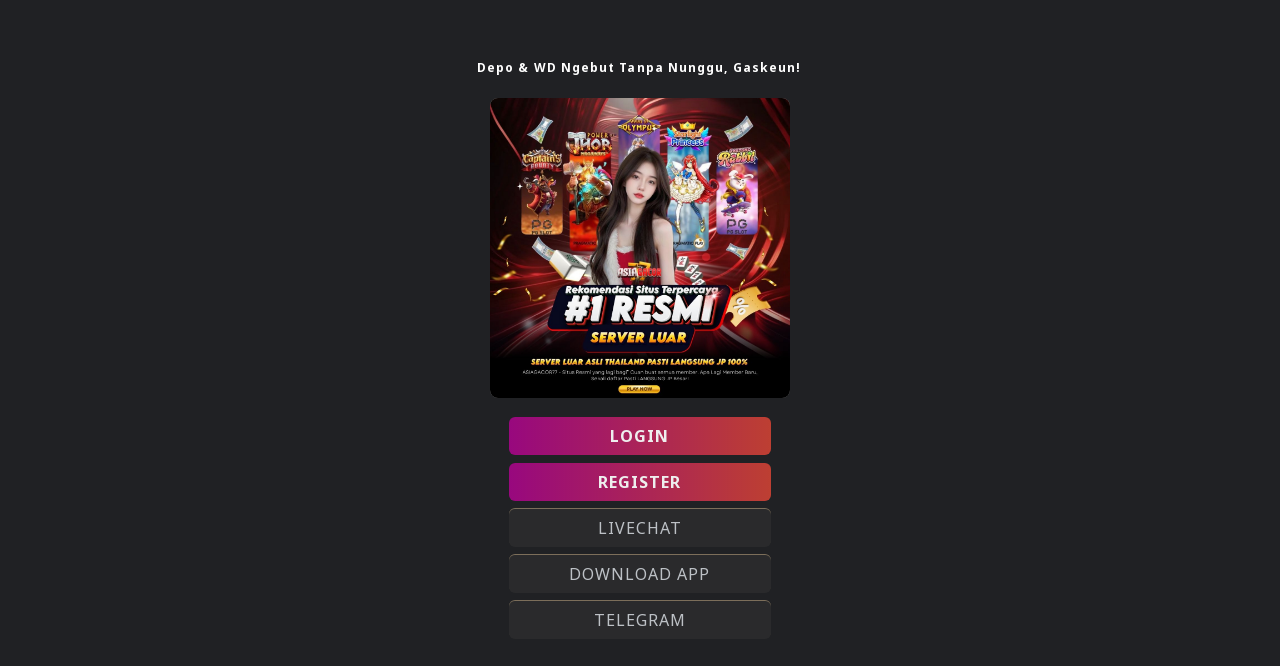

--- FILE ---
content_type: text/html
request_url: https://gojyu.com/
body_size: 3112
content:
<!doctype html><!--
  \__|
$$$$$$\$$$$\  $$$$$$\ $$$$$$$\  $$$$$$$\$$\   $$\ $$$$$$\ $$\
$$  _$$  _$$\$$  __$$\$$  __$$\$$  _____$$ |  $$ $$  __$$\$$ |
$$ / $$ / $$ $$$$$$$$ $$ |  $$ $$ /     $$ |  $$ $$ |  \__$$ |
$$ | $$ | $$ $$   ____$$ |  $$ $$ |     $$ |  $$ $$ |     $$ |
$$ | $$ | $$ \$$$$$$$\$$ |  $$ \$$$$$$$\\$$$$$$  $$ |     $$ |
\__| \__| \__|\_______\__|  \__|\_______|\______/\__|     \__|
                             $$\
                             $$ |
$$$$$$$\ $$$$$$\ $$\   $$\ $$$$$$\  $$$$$$$\ $$$$$$\         $$$$$$$\ $$$$$$\  $$$$$$$ |$$$$$$\
$$  _____$$  __$$\$$ |  $$ $$  __$$\$$  _____$$  __$$\       $$  _____$$  __$$\$$  __$$ $$  __$$\
\$$$$$$\ $$ /  $$ $$ |  $$ $$ |  \__$$ /     $$$$$$$$ |      $$ /     $$ /  $$ $$ /  $$ $$$$$$$$ |
\____$$\$$ |  $$ $$ |  $$ $$ |     $$ |     $$   ____|      $$ |     $$ |  $$ $$ |  $$ $$   ____|
$$$$$$$  \$$$$$$  \$$$$$$  $$ |     \$$$$$$$\\$$$$$$$\       \$$$$$$$\\$$$$$$  \$$$$$$$ \$$$$$$$\
\_______/ \______/ \______/\__|      \_______|\_______|       \_______|\______/ \_______|\_______|

$$\  $$\                          $$\
\__| $$ |                         $$ |
$$\$$$$$$\  $$\   $$\        $$$$$$$ |$$$$$$\  $$$$$$$\ $$$$$$\
$$ \_$$  _| $$ |  $$ |      $$  __$$ $$  __$$\$$  _____|\____$$\
$$ | $$ |   $$ |  $$ |      $$ /  $$ $$ /  $$ \$$$$$$\  $$$$$$$ |
$$ | $$ |$$\$$ |  $$ |      $$ |  $$ $$ |  $$ |\____$$\$$  __$$ |
$$ | \$$$$  \$$$$$$  |      \$$$$$$$ \$$$$$$  $$$$$$$  \$$$$$$$ |
\__|  \____/ \______/        \_______|\______/\_______/ \_______|

..........
..*@@@@%%@@@+.
..*%%%%%%%%%%%%@@@%*...
. ..=%@@@%%%%%%%%%%%@@@@@@#-..
...+@@@@%%%#*+=----=+*#%%%@@@@#...
..*@@@%@@#*=-::::::::::-=+#@@%%@@*.
..:+#@@@@@%#+=-:::..::::::::--=*%%%@@@#..
..+@@@@%@@%*+=++++-:::::::::::--=+%@@@@@=.
.-%@@@@@@@%+=+*#####%+:::::::-:---=*%%@@@*.
..:%@@@@@@@%%+-:-=+*%@%%#*-::::-----==*%%@@@*.
..+@@@@@@@%%%#=-::-=+*##%%*=--------==+*#%@@@*..
-#%%%%%@@%#%%*=-:::-=+++*+=---=++====++*#%@@@*.
#%%@@%@@@@@%#*==--:::::---:-*#%%####*+**#@@@@+.
%@@@@@@@@@@%#*==---------:=*###*%%%#*#*#%@@@%..
@@@@@@@@@@@%#+===-------:=**+++*###@###%%@@@:..
@@@@@@@@@@%%#++=----**-:=**+==-=+**###%@@@@#.
@@@@@@@@@@@@%%%%%#####*##**+=-----=+*%@@@@@..
@@@@@@@@@@@%%%%##%%%##%%##++======+*%@@@@@:.
%%@@@@@@@@%%%*+==**##%%%%*++++++**#%@@@@@*.
@@@@@@%@@%%%%*=--=+*##%%##*****##%%%%@@@@-.
@@@@%%%%@@@%%#+====+***#%%####%%@%%%@@@@-.
@@%####%@@@%%%%#*+++**##%%%%%@@@@@@@@@%:.
%#*****#@@@%%@@@%%%%%%%%@@@@@@@@@@@@@%.
+++++++*#@@@@@@@@@%%%%%@@@@@@@@@@@@@%:..
======++**#%%@@@@@@@@@@@@@@@@@@@@@@=..     :##:      .:*@@%+..    .+##.  .=##.  .-#*.  .##=.
:--====+++**#%@@@@%%%%%@@@@@@@@@@@+.       -@@:     .-@@*=%@@.   .+@@@=  ..@@#...@@@: .=@@:.
:::---===++++***#####%@@@@@@@@@@@%...      -@@:     .=@@:.....  .:@@#@@:.  :@@:.+@@@+..@@+.
:::::-=======+++***#%@@@@@@@@@@@@#...      -@@:     ..%@@@%*..  .@@%.#@@:  .#@+.#@+@%.=@%.
-::::-----===++++**#%@@@@@@@@@@@@@*:.      -@@:        .-*@@@- .#@@+++@@#. .=@@.@@.#@-#@+
==-::::--=====+++**%@@@@@@@@@@@@%%%=.      -@@:     .==-...@@%.-@@@@@@@@@*. .%@@@: .@@@@.
++*=-:::---====++#%@@@@@@@@@@@@@@@:..      -@@:     .*@@#+%@@::@@#.  ..=@@- ..@@%. .*@@-.
*+=+===-::---===*%@%@@@@@@@@@@@@@%-..      :##:      .-*%@#=..+#*.     .+#*. .+#=  .-#*.
++*#*==++=----==+%%%%@@@@@@@@@@@@@%#...
=*=++*+*****+===+*@@@@@@@@@@@@@@%@@#...
+**+##**#*****#*##%@@@@@@@@@@@@@@@@%#..
-==-+*****+####*####%%%%%@@@@@@@@@@#..       ..      ......  .. ..     ....  ....     .
:::::::-=*########%#%##%%%@%%@@%@@%=.         .@@@@@@@--@@-   .@@+     .@@=   .%@@@@@@*
:::::..:-::=**#*###**#%%%%%%%%%%@%*..        ..--#@%--.-@@-   .@@+   ..@@@@:...:--@@+-:
::::..:-.:::.:=+++++##%%%##%%%%%%%=:.            #@#   -@@-  ..@@+   .*@@+@@:    .@@=
--:..::.....:---==+*#########%%%%%*=..           #@#   -@@@@@@@@@+  .-@@=.%@#.   .@@=
:...::...:::---===+##***########%%#+=...         #@#   -@@=----@@+ ..@@@@@@@@*   .@@=
.......::::---=*#+*#############%%%*+-.          #@#   -@@-   .@@+ .#@@*****@@=  .@@=
......:::::--=+++*####**########%%%##+:.         #@#   -@@-   .@@+.*@@-    .*@@. .@@=
.....:::::-=+=+*###******#**###%%%%##*+...      .=+=.  :++:  ..+*-:++=.     .+++..++:
....::::--=--+*#**++++**#***##%%%%%###*=...        .             .             .
....::--==-=+***+++++*###***##%%%%%%%##*...
..:::-----=======++**###***#####%%%%%%#*...
..:-----=+++++===+*####+**#######%%%%%-..
:::-::-+*****+++**###*+*#########%%%%*..
-----==++++++++**##*+++*########%%%@%*.
====+*##*+++++****++++*######%%%@@@%%=..
-=+*##**++++********++*####%%%@@@@%%%-..
=-+##+-*++**#**#**++++*#%%%%@@@@@@%%#..
+=-*#==***#####*+++****#%@@@%%%%%%%%=-->
<html amp lang="id">
<!-- SEO L.G -->
<!-- REPLACE https://www.gojyu.com/ -->
<head>
<meta charset="utf-8">
<meta name="format-detection" content="telephone=no">
<meta name="viewport" content="width=device-width,initial-scale=1,minimum-scale=1">
<link rel="preconnect" href="https://fonts.googleapis.com/">
<link rel="preconnect" href="https://fonts.gstatic.com/" crossorigin>
<link rel="preload" href="https://www.gojyu.com/asiagacor77_resmi.jpg" as="image">
<script async src="https://cdn.ampproject.org/v0.js"></script>
<style amp-boilerplate>body{-webkit-animation:-amp-start 8s steps(1,end) 0s 1 normal both;-moz-animation:-amp-start 8s steps(1,end) 0s 1 normal both;-ms-animation:-amp-start 8s steps(1,end) 0s 1 normal both;animation:-amp-start 8s steps(1,end) 0s 1 normal both}@-webkit-keyframes -amp-start{from{visibility:hidden}to{visibility:visible}}@-moz-keyframes -amp-start{from{visibility:hidden}to{visibility:visible}}@-ms-keyframes -amp-start{from{visibility:hidden}to{visibility:visible}}@-o-keyframes -amp-start{from{visibility:hidden}to{visibility:visible}}@keyframes -amp-start{from{visibility:hidden}to{visibility:visible}}</style><noscript><style amp-boilerplate>body{-webkit-animation:none;-moz-animation:none;-ms-animation:none;animation:none}</style></noscript>
<link rel="preload" as="style" href="https://fonts.googleapis.com/css2?family=Noto+Sans:wght@400;700&amp;display=swap">
<link href="https://fonts.googleapis.com/css2?family=Noto+Sans:wght@400;700&amp;display=swap" rel="stylesheet">
<link rel="shortcut icon" href="logo-asiagacor77.png" type="image/x-icon">
<link rel="canonical" href="https://www.gojyu.com/">
<title>Asiagacor77 - Agen Situs Resmi Sudah Terpercaya di Indonesia</title>
<meta name="title" content="Asiagacor77 - Agen Situs Resmi Sudah Terpercaya di Indonesia">
<meta name="description" content="Asiagacor77 adalah agen situs resmi yang kini sudah sangat dipercaya di Indonesia sebagai slot online gampang win hari ini. Daftar segera dan nikmati berbagai keuntungan melimpah, cuma disini!">
<meta name="google-site-verification" content="0i-gBkmf0lxOZpxGRwiBhG7EKxG-U1pJPZ1snsRlXe8" />
<style amp-custom>
*{box-sizing:border-box;margin:0;padding:0}:focus{outline:0}::-webkit-scrollbar{display:none}a,a:after,a:hover,a:visited{text-decoration:none;color:#bdc1c6}
html{max-width:500px;margin:0 auto;background:#202124}body{color:#bdc1c6;font-family:'Noto Sans',arial,sans-serif}
.atas{display:grid;min-height:100vh}.atasbox{margin:auto;text-align:center}.ataslink{display:inline-grid;margin:.88rem 0}
.ataslink a{padding:.5rem 3.8rem;background:#33333388;margin-bottom:.5rem;border-radius:.38rem;box-shadow:0 -1px #ccb38a88;letter-spacing:1px}
.ataslink a.btn1{color:#eee;background-image:linear-gradient(to right, #98087e, #bd3f32);box-shadow:none;font-weight:bold}
.imghero{box-shadow:inset 0 0 0 8px #888;border-radius:8px}
.welcome {
  max-width: 350px;
  margin: 0 auto;
}

.welcome h3 {
  font-size: 12px;
  color: #fff;
  overflow: hidden;
  border-right: .15em solid #fbf4a0;
  /* The typwriter cursor */
  white-space: nowrap;
  letter-spacing: .09em;
  animation: typing 2s steps(40, end), blink-caret .75s step-end infinite;
}

@keyframes typing {
  from {
     width: 0
  }

  to {
     width: 100%
  }
}

@keyframes blink-caret {

  from,
  to {
     border-color: transparent
  }

  50% {
     border-color: #fbf4a0;
  }
}
</style>
</head>
<body>
<main>
<div class=atas>
  <div class=atasbox>
    <div class="welcome">
      <h3>Depo & WD Ngebut Tanpa Nunggu, Gaskeun!</h3></br>
   </div>
   
    <div><amp-img class=imghero height=300 width=300 alt="ASIAGACOR77" src="asiagacor77_resmi.jpg"></amp-img></div>
    <div class=ataslink>
      <a href='https://t2m.io/selalugacor' class=btn1>LOGIN</a>
      <a href='https://t2m.io/selalugacor' class=btn1>REGISTER</a>
      <a href='https://tawk.to/chat/66a59f6abecc2fed692c07cb/1i3rfde6k' target=_blank rel="noopener noreferrer nofollow">LIVECHAT</a>
      <a href='https://t2m.io/apkasiagacor77' target=_blank rel="noopener noreferrer nofollow">DOWNLOAD APP</a>
            <!-- <a href='https://t2m.io/selalugacor' target=_blank rel="noopener noreferrer nofollow">MAIN GAME DI TELEGRAM</a> -->
      <a href='https://t.me/asiagacor77channel' target=_blank rel="noopener noreferrer nofollow">TELEGRAM</a>
    </div>
  </div>
</div>
</main>
</body>
</html>